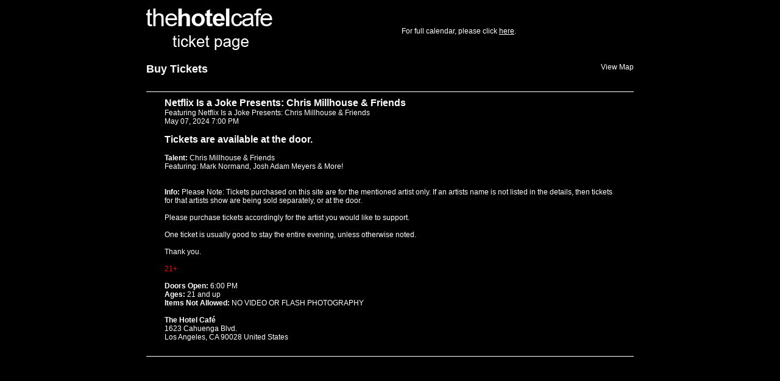

--- FILE ---
content_type: text/html
request_url: https://www.hotelcafe.com/tickets/?s=events_view&id=13422&_ga=2.118150665.1211920357.1707786426-1190582988.1702065966
body_size: 3780
content:
<!DOCTYPE HTML PUBLIC "-//W3C//DTD HTML 4.01//EN" "http://www.w3.org/TR/html4/strict.dtd">

<html>

<head>

<!-- Global site tag (gtag.js) - Google Analytics -->
<script async src="https://www.googletagmanager.com/gtag/js?id=UA-125714616-1"></script>
<script>
  window.dataLayer = window.dataLayer || [];
  function gtag(){dataLayer.push(arguments);}
  gtag('js', new Date());

  gtag('config', 'UA-125714616-1');
</script>

<meta http-equiv="content-type" content="text/html; charset=iso-8859-1" />

<style type="text/css" media="all">@import "docs/css/reset.css";</style>
<style type="text/css" media="all">@import "docs/css/main_style.css";</style>
<style type="text/css" media="all">@import "docs/css/objects.css";</style>
<script type="text/javascript" src="docs/js/functions.js"></script>
<title>Hotel Caf&eacute; | Tickets!</title>

</head>

<body>
<div id="header">
<table cellpadding="0" cellspacing="0" border="0" width="100%">
<tr>
<td><p><a href="/" class="header"><img src="graphics/hotelcafe.gif" /></a></p></td>
<td><p>For full calendar, please click <a href="http://www.hotelcafe.com/calendar.html">here</a>.</p></td>
	</tr></table>
	<div id="subHeader">
		<p style="float: left"><a href="http://www.hotelcafe.com/tickets/" class="headBig">Buy Tickets</a>
		</p>
		<p style="float: right"><a class="headSmall" href="http://maps.google.com/maps?client=safari&ie=UTF8&oe=UTF-8&q=The+Hotel+Caf%C3%A9,&near=Los+Angeles,+CA&fb=1&cid=0,0,8665596119534072148&ll=34.101393,-118.329556&spn=0.009222,0.014527&z=16&iwloc=A">View Map</a></p>
	</div>
</div>
<div id="container">

<script type="text/javascript">
function checkMax(theField){
	if(document.getElementById(theField).value > 127){
		alert('Sorry, you can not purchase more than 127 tickets at a time.');
		document.getElementById(theField).focus(); 
		return false;
	}
	
	if(document.getElementById(theField).value > 32){
		alert('Sorry, there are only 32 tickets remaining.');
		document.getElementById(theField).focus(); 
		return false;
	}
	
	if(document.getElementById(theField).value < 1){
		alert('Please enter the number of tickets you would like to purchase.');
		document.getElementById(theField).focus(); 
		return false;
	}
	
}
</script> 
 
<div id="dataSpillout">
	<!-- EVENT INFO -->
	<form action="?s=events_tickets&id=13422" method="post" name="buyNow" id="buyNow" onsubmit="return checkMax('quantity');">
	<p  class="event">
			<span class="eventName">Netflix Is a Joke Presents: Chris Millhouse & Friends</span><br />
			Featuring Netflix Is a Joke Presents: Chris Millhouse & Friends<br />
			May 07, 2024 7:00 PM <!--<a href="javascript:mnemoIt('2024-05-07 19:00:00','Netflix Is a Joke Presents: Chris Millhouse & Friends')" />remind me</a>--><br /><br />
						<span class="soldOut">Tickets are available at the door.</span><br /><br />
						<b>Talent:</b> Chris Millhouse & Friends<br />
Featuring: Mark Normand, Josh Adam Meyers & More!<br />
 <br /><br />
			<b>Info:</b> Please Note: Tickets purchased on this site are for the mentioned artist only. If an artists name is not listed in the details, then tickets for that artists show are being sold separately, or at the door.  <br />
<br />
Please purchase tickets accordingly for the artist you would like to support. <br />
<br />
One ticket is usually good to stay the entire evening, unless otherwise noted.<br />
<br />
Thank you.<br />
<br />
<strong><font color="red">21+</font></strong><br /><br />
			<b>Doors Open:</b> 6:00 PM<br />
			<b>Ages:</b> 21 and up<br />
			<b>Items Not Allowed:</b> NO VIDEO OR FLASH PHOTOGRAPHY<br /><br />
			<b>The Hotel Caf&eacute;</b><br />
			1623 Cahuenga Blvd.<br />
			Los Angeles, CA 90028 United States<br /><br />
							</p>
	</form>
</div>
</div>

</body>

</html>


--- FILE ---
content_type: text/css
request_url: https://www.hotelcafe.com/tickets/docs/css/main_style.css
body_size: 1041
content:
/*

  Copyright (c) 2008 Joshua Besneatte

  control room style sheet

*/

/* page */
html { background-color: black; color: white; font: 12px Arial; }
body { background-color: black; color: white; margin: 0px; font: 12px Arial; }

/* links */
a:link { color: #FFFFFF; }
a:visited { color: #FFFFFF; }
a:hover { color: #0066FF; }
a:active { color: #FFFFFF; }

a.headSmall:hover { color: #FFFFFF; }
a.headBig:hover { color: #FFFFFF; }

/* text */
.event { padding: 10px 30px 10px 30px; border-bottom: 1px solid white; font-size: }
.eventName { font-size: 16px; font-weight: bold; }
.soldOut { font-size: 16px; font-weight: bold; }
.headBig { font-size: 18px; font-weight: bold; text-decoration: none; }
.headSmall { font-size: 12px; text-decoration: none; }
.buy { font-size: 10px; }

/* checkout form */
.checkout { margin: 10px 10px 10px 0; }
.checkout1 { width: 418px; margin: 10px 10px 10px 0; }
.checkout2 { width: 200px; margin: 10px 10px 10px 0; display: inline; }
.checkout3 { width: 129px; margin: 10px 10px 10px 0; display: inline; }

--- FILE ---
content_type: text/css
request_url: https://www.hotelcafe.com/tickets/docs/css/objects.css
body_size: 408
content:
/*

  Copyright (c) 2008 Joshua Besneatte

  object styles (div,table,etc)

*/

/* divs */

#header {
	width: 800px;
	height: 150px;
	padding: 10px;
	position: absolute;
	top: 0;
	left: 50%;
 	margin: 0 0 0 -400px;
	text-align: left;
	padding: 0;
	border-bottom: 1px solid white;
}

#container {
	width: 800px;
	padding: 0;
	position: absolute;
	top: 150px;
	left: 50%;
	margin: 0 0 0 -400px;
	padding: 0;
}


--- FILE ---
content_type: application/javascript
request_url: https://www.hotelcafe.com/tickets/docs/js/functions.js
body_size: 1376
content:
function togleItem(itemID){
	if(document.getElementById(itemID).style.display == 'none'){
		document.getElementById(itemID).style.display='inline';
	}else{
		document.getElementById(itemID).style.display='none';
	}
}

function checkForm(theForm){
	for(i=0; i<document.getElementById(theForm).elements.length; i++){
		if(document.getElementById(theForm).elements[i].value == ''){
			alert('Please enter a value for the '+document.getElementById(theForm).elements[i].name+' field');
			document.getElementById(theForm).elements[i].focus();
			return false;
		}
	}
}

function selLink(theMenu){
	window.location.href=document.getElementById(theMenu).value;
}

function confirmAction(theMessage) {
	if(confirm(theMessage)){ return true ; }
	else{ return false ; }
}

function popUp(theUrl,winName,theOpts){
	window.open(theUrl,winName,theOpts);
}

function svcCharge(){
	var cutOff1 = 13;
	var cutOff2 = 20;
	var price1 = '2.50';
	var price2 = '3.00';
	var price3 = '4.00';
	if(document.getElementById('price').value < cutOff1) 
		document.getElementById('svc_charge').value = price1;
	else if(document.getElementById('price').value < cutOff2) 
		document.getElementById('svc_charge').value = price2;
	else document.getElementById('svc_charge').value = price3;
}

function confirmSubmit(theMessage)
{
var agree=confirm(theMessage);
if (agree)
	return true ;
else
	return false ;
}